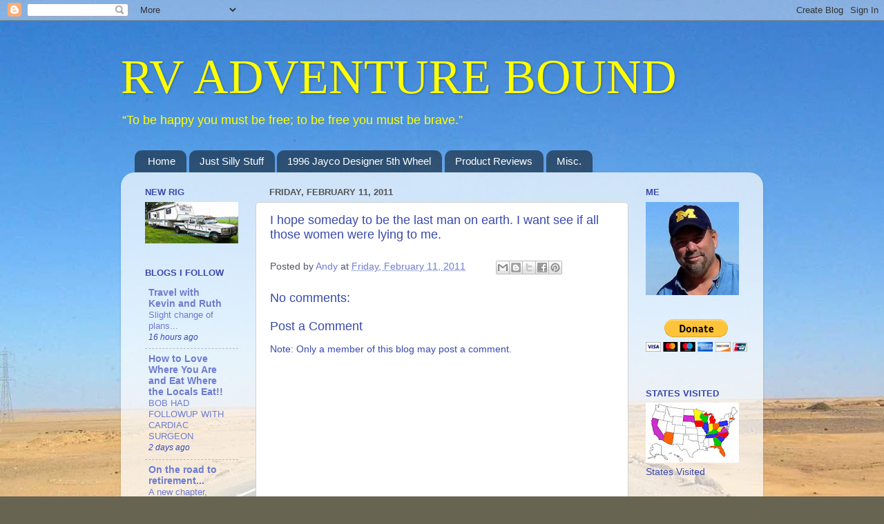

--- FILE ---
content_type: text/html; charset=UTF-8
request_url: http://www.rvadventurebound.com/b/stats?style=BLACK_TRANSPARENT&timeRange=ALL_TIME&token=APq4FmAcoA3Mo2Y941TSuHYfqOzdysOrCxM7wxFFJPR1OIAN82i9xX8tMqkT09Jm4OBCMJWMVhZ-WWI5-eDm_e2vd-b55jmZzA
body_size: 263
content:
{"total":543405,"sparklineOptions":{"backgroundColor":{"fillOpacity":0.1,"fill":"#000000"},"series":[{"areaOpacity":0.3,"color":"#202020"}]},"sparklineData":[[0,23],[1,25],[2,32],[3,53],[4,81],[5,38],[6,35],[7,32],[8,35],[9,52],[10,88],[11,56],[12,98],[13,52],[14,53],[15,46],[16,44],[17,52],[18,57],[19,48],[20,53],[21,77],[22,93],[23,43],[24,71],[25,78],[26,74],[27,41],[28,81],[29,45]],"nextTickMs":450000}

--- FILE ---
content_type: text/html; charset=utf-8
request_url: https://www.google.com/recaptcha/api2/aframe
body_size: 268
content:
<!DOCTYPE HTML><html><head><meta http-equiv="content-type" content="text/html; charset=UTF-8"></head><body><script nonce="xUeAN67j4_TPjGwGqgjs0A">/** Anti-fraud and anti-abuse applications only. See google.com/recaptcha */ try{var clients={'sodar':'https://pagead2.googlesyndication.com/pagead/sodar?'};window.addEventListener("message",function(a){try{if(a.source===window.parent){var b=JSON.parse(a.data);var c=clients[b['id']];if(c){var d=document.createElement('img');d.src=c+b['params']+'&rc='+(localStorage.getItem("rc::a")?sessionStorage.getItem("rc::b"):"");window.document.body.appendChild(d);sessionStorage.setItem("rc::e",parseInt(sessionStorage.getItem("rc::e")||0)+1);localStorage.setItem("rc::h",'1769672541872');}}}catch(b){}});window.parent.postMessage("_grecaptcha_ready", "*");}catch(b){}</script></body></html>